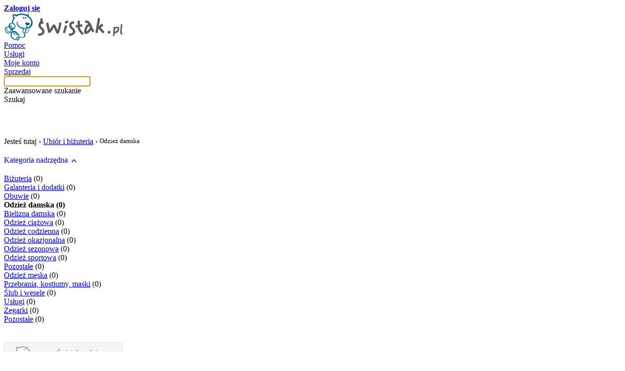

--- FILE ---
content_type: text/html; charset=utf-8
request_url: http://www.swistak.pl/161_Odziez_damska.html
body_size: 6454
content:
<!DOCTYPE html PUBLIC "-//W3C//DTD HTML 4.01 Transitional//EN" "http://www.w3.org/TR/html4/loose.dtd">
<html xmlns="http://www.w3.org/1999/html" xmlns:fb="http://www.facebook.com/2008/fbml" xmlns:og="http://opengraphprotocol.org/schema/" xml:lang="pl" lang="pl"><head><meta http-equiv="Content-Type" content="text/html; charset=UTF-8">
<meta xmlns="" http-equiv="X-UA-Compatible" content="IE=9">
<title xmlns="">Odzież damska - Świstak </title>
<meta xmlns="" name="description" content="Odzież damska. Duży wybór bielizny, odzieży ciążowej, codziennej i sportowej. Kliknij i sprawdź sam. Świstak ">
<meta xmlns="" name="keywords" content="Odzież damska">
<link xmlns="" href="http://www.swistak.pl/rss/161.xml" rel="alternate" type="application/rss+xml" title="Odzież damska - Świstak ">
<link xmlns="" rel="shortcut icon" href="https://ssl.swistak.pl/i/favicon.ico">
<link xmlns="" rel="search" type="application/opensearchdescription+xml" href="/out/ff/swistak.xml" title="Wyszukiwarka - Swistak.pl">
<link xmlns="" rel="stylesheet" href="https://ssl.swistak.pl/css/style.53.css" type="text/css" id="css">
<meta xmlns="" property="og:title" content="Świstak.pl - aukcje internetowe">
<meta xmlns="" property="og:image" content="http://s.swistak.pl/i/logo.gif">
<meta xmlns="" property="og:type" content="website">
<meta xmlns="" property="og:url" content="http://www.swistak.pl/">
<meta xmlns="" property="fb:app_id" content="338913488541">
<meta xmlns="" property="og:description" content="Dołącz do Świstaka i zawieraj transakcje w sieci. Sprawdź, co sprzedają Twoi znajomi i handluj, nie płacąc za wystawianie ofert.">
<script type="text/javascript">
				var session_user_id=0;
			
			
			var ad_zalogowany_wiek=0;
			var ad_zalogowany_data_ur='';
			var ad_zalogowany_plec='';
			var ad_zalogowany_login='';
			var ad_zalogowany_miasto='';
			var ad_zalogowany_wojewodztwo='';
			
            sas_target='Wi='+ad_zalogowany_wiek+';Pl='+ad_zalogowany_plec+';Mi='+ad_zalogowany_miasto+';Wo='+ad_zalogowany_wojewodztwo;
			</script><script type="text/javascript" src="https://code.jquery.com/jquery-1.12.4.min.js"></script><script type="text/javascript" src="//s.swistak.pl/js/tac/pp-t-a-c.js"></script></head><body><script src="https://ssl.swistak.pl/js/s.17.js" type="text/javascript"></script><script src="https://ssl.swistak.pl/js/select.2.js" type="text/javascript"></script><script type="text/javascript">
        var client_ip = '172.71.28.135';
        </script><div id="body"><div id="strona"><div xmlns="" id="start">
<div>
<div id="logowanie" class="color2">
<a class="color0" href="/login.php" rel="nofollow"><b>Zaloguj się</b></a><br>
</div>
<div class="logo_container"><a id="logo" href="/"><img src="https://ssl.swistak.pl/i/logo.gif" alt="Aukcje - Świstak.pl"></a></div>
</div>
<div class="clear"></div>
<div id="wyniki_szukania_ajax"></div>
<div id="main_menu">
<a title="Najczęściej zadawane pytania i odpowiedzi" href="/pomoc.php">Pomoc</a><div class="separator"></div>
<a title="Usługi oferowane przez Świstak.pl" href="/usluga.php">Usługi</a><div class="separator"></div>
<a rel="nofollow" title="Zarządzaj swoimi aukcjami" href="/konto.php">Moje konto</a><div class="separator"></div>
<a rel="nofollow" title="Wystaw aukcje" href="/konto_sprzedaj.php">Sprzedaj</a><form id="main_form" method="get" action="/szukaj.php">
<span id="main_form_szukaj"><input autocomplete="off" id="main_query" type="text" name="f[query]" value=""><div class="button_szukaj advanced" onclick="location.href='/szukaj?start=1';">
<div id="arrow"></div>
<div>Zaawansowane szukanie</div>
</div>
<div class="button_szukaj" onclick="$('#main_form').submit();">Szukaj</div>
<br clear="all"></span><script type="text/javascript">
						$('#main_query').focus();
						wyszukaj_podpowiedzi();
					</script><div id="main_guery_checkbox" class="input_checkbox" style="padding-top: 14px; margin-left:310px;">
<div id="szukaj_c" class="lewa"><br></div>
<input id="c" type="hidden" name="c" value="0"><div id="f_szukaj_label" class="label" style="color: #fff;">szukaj w tej kategorii</div>
<input id="szukaj_id" type="hidden" name="id" value="0"><script type="text/javascript">
								$('#szukaj_c,#f_szukaj_label').click(function() {
									szukaj_form();
								});

								var kat_id = 0;
								var login = '';

								if($('#szukaj_id')) {
									kat_id = parseInt(161);
								}

								if($('#szukaj_login')) {
									login = '';
								}

								function szukaj_form() {
									if(parseInt($('#c').attr('value')) == 0) {
										$('#szukaj_c').attr('className','lewa_on');
										$('#c').attr('value',1);
										if(kat_id != 0) {
											$('#szukaj_id').attr('value',kat_id);
										}

										if(login != '') {
											$('#szukaj_login').attr('value',login);
										}
									} else {
										$('#szukaj_c').attr('className','lewa');
										$('#c').attr('value',0);
										$('#szukaj_id').attr('value',0);
										$('#szukaj_login').attr('value','');
									}
								}

								$('.advanced').hover(
									function() {
										$('#main_guery_checkbox').hide();
									},

									function() {
										$('#main_guery_checkbox').show();
									}
								);
							</script>
</div>
</form>
</div>
<script type="text/javascript">
				
				<!--
				var cookie_swistak_clock=getCookie('cookie_swistak_clock');
				if(!cookie_swistak_clock) {
					var d = new Date();
					var year = d.getYear(); if(year < 2000) { year = year + 1900; }
					var date = year+'x'+(d.getMonth()+1)+'x'+d.getDate()+'y'+d.getHours()+'z'+d.getMinutes()+'z'+d.getSeconds();
					var str = '<script type="text/javascript" language="javascript1.2" src="/swistak_clock.php?date='+date+'" defer="defer"></'+'scr'+'ipt>';
					document.writeln(str);
				}
				// -->
				
				</script><noscript><div class="javascript_off">Obsługa Java Skryptów w Twojej przeglądarce została wyłączona. Niektóre opcje Świstak.pl nie będą działać. Zobacz <a class="color0" href="http://www.swistak.pl/pomoc.php?id=137">pomoc</a>.</div></noscript>
</div>
<script xmlns="" language="javascript" type="text/javascript">var pp_gemius_identifier = new String('nGiaBsfX96KhnZm_D75a6JbyTM5UPCvdocDZceiCVLb.D7');</script><script xmlns="" type="text/javascript">var host = (("https:" == document.location.protocol) ? "https://" : "http://"); document.write(unescape("%3Cscript src='" + host + "adnet.hit.gemius.pl/pp_gemius.js' type='text/javascript'%3E%3C/script%3E"));</script><div xmlns="" id="google_admanager">
<script type="text/javascript">
						var sas_pageid = '15286/110659'; // Page : swistak.pl/podstrony
					</script><div class="spolecznoscinet" id="spolecznosci-76" style="text-align:center;"></div>
</div>
<div id="strona_kategoria"><div xmlns="" style="margin-bottom: 20px;">
<span style="float:left;">Jesteś tutaj › </span><span style="float:left;"><a class="color0" href="/160_Ubior_i_bizuteria.html">Ubiór i biżuteria</a> › 
                    </span><h1 style="font-size:13px; font-weight:normal; float:left; margin:0px;">Odzież damska</h1>
<div style="clear:both;"></div>
</div>
<script xmlns="" type="text/javascript">
			var get = "";
                
				var szukaj = 0;
                </script><table xmlns="" id="aukcje" cellspacing="0" cellpadding="0"><tr>
<td id="aukcje_lewa">
<div class="box" id="kategorie">
<div></div>
<div id="kategorie_drzewo">
<div style="padding-bottom: 20px;">
<a style="text-decoration: none;" href="/160_Ubior_i_bizuteria.html" rel="nofollow">Kategoria nadrzędna</a> 
                        <a href="/160_Ubior_i_bizuteria.html" rel="nofollow"><img style="vertical-align: middle; border: 0px;" src="https://ssl.swistak.pl/i/sortowanie_strzalki_gora.gif"></a>
</div>
<div class="poziom" style="padding-top: 0px;">
<a class="color0" href="/165_Bizuteria.html">Biżuteria</a>
                                        (0)
                                    </div>
<div class="poziom">
<a class="color0" href="/785_Galanteria_i_dodatki.html">Galanteria i dodatki</a>
                                        (0)
                                    </div>
<div class="poziom">
<a class="color0" href="/164_Obuwie.html">Obuwie</a>
                                        (0)
                                    </div>
<div class="poziom"><b>Odzież damska (0)
                                        </b></div>
<div class="poziom_strzalka">
<div>
<a class="color0" href="/233_Bielizna_damska.html">Bielizna damska</a>
                                            (0)
                                        </div>
<div>
<a class="color0" href="/17826_Odziez_ciazowa.html">Odzież ciążowa</a>
                                            (0)
                                        </div>
<div>
<a class="color0" href="/234_Odziez_codzienna.html">Odzież codzienna</a>
                                            (0)
                                        </div>
<div>
<a class="color0" href="/18141_Odziez_okazjonalna.html">Odzież okazjonalna</a>
                                            (0)
                                        </div>
<div>
<a class="color0" href="/18121_Odziez_sezonowa.html">Odzież sezonowa</a>
                                            (0)
                                        </div>
<div>
<a class="color0" href="/17232_Odziez_sportowa.html">Odzież sportowa</a>
                                            (0)
                                        </div>
<div>
<a class="color0" href="/237_Pozostale.html">Pozostałe</a>
                                            (0)
                                        </div>
</div>
<div class="poziom">
<a class="color0" href="/162_Odziez_meska.html">Odzież męska</a>
                                    (0)
                                </div>
<div class="poziom">
<a class="color0" href="/32082_Przebrania_kostiumy_maski.html">Przebrania, kostiumy, maski</a>
                                    (0)
                                </div>
<div class="poziom">
<a class="color0" href="/38372_Slub_i_wesele.html">Ślub i wesele</a>
                                    (0)
                                </div>
<div class="poziom">
<a class="color0" href="/32132_Uslugi.html">Usługi</a>
                                    (0)
                                </div>
<div class="poziom">
<a class="color0" href="/166_Zegarki.html">Zegarki</a>
                                    (0)
                                </div>
<div class="poziom">
<a class="color0" href="/167_Pozostale.html">Pozostałe</a>
                                    (0)
                                </div>
</div>
</div>
<br><div style="text-align: center"><div class="radius" style="border: 1px solid #ddd; background: url('https://ssl.swistak.pl/i/poradnik_ico.gif') no-repeat #f5f5f5 10px center; padding: 10px; margin-top: 20px;"><div style="font-size: 15px; margin-left: 55px; line-height: 20px;">
<span style="color: #7e7e7e;">Świstak radzi</span><br><a style="color: #E15B00; font-weight: bold;" href="http://www.swistak.pl/poradniki/476-Prezenty-dla-mamy.html">Prezenty dla mamy</a>
</div></div></div>
<form method="GET" action="/161_Odziez_damska/1/koniec.html" style="margin: 0px; padding: 0px;">
<div class="box" id="filtr">
<div id="filtr_srodek">
<div style="border-bottom: 1px solid #f0fbff; margin-bottom: 10px;"><div style="border-bottom: 1px solid #afcdd7; padding-bottom: 5px;">
<div style="float: left; font-size: 16px;"><b>Filtry podstawowe</b></div>
<div id="filtr_zwin" class="color0" style="float: right; cursor: pointer;">Zwiń <img style="margin-bottom: 2px;" src="https://ssl.swistak.pl/i/sort_up.gif" alt="Zwiń filtr">
</div>
<br style="clear: both;">
</div></div>
<b>Aukcje typu:</b><br><select name="f[typ]" style="width: 180px; margin-top: 5px; margin-bottom: 10px;"><option value="0">Wszystkie</option>
<option value="kt">Kup Teraz
                        </option>
<option value="ktp">Kup Teraz lub zaproponuj cenę
                        </option>
<option value="o">Ogłoszenie
                        </option></select><br><b>Cena:</b><br>
				od 
                    <input type="text" value="" name="f[cena_od]" style="width: 59px; text-align: right; margin-top: 5px; margin-bottom: 10px;"> do 
                    <input type="text" value="" name="f[cena_do]" style="width: 59px; text-align: right; margin-top: 5px; margin-bottom: 10px;"><br><b>Miasto:</b><br><input type="text" value="" name="f[miejscowosc]" style="width: 174px; margin-top: 5px; margin-bottom: 10px;"><br><b>Województwo:</b><br><select name="f[wojewodztwo]" style="width: 180px; margin-top: 5px; margin-bottom: 10px;"><option value="0">Wszystkie</option>
<option value="1">Dolnośląskie</option>
<option value="2">Kujawsko-pomorskie</option>
<option value="3">Lubelskie</option>
<option value="4">Lubuskie</option>
<option value="5">Łódzkie</option>
<option value="6">Małopolskie</option>
<option value="7">Mazowieckie</option>
<option value="8">Opolskie</option>
<option value="9">Podkarpackie</option>
<option value="10">Podlaskie</option>
<option value="11">Pomorskie</option>
<option value="12">Śląskie</option>
<option value="13">Świętokrzyskie</option>
<option value="14">Warmińsko-mazurskie</option>
<option value="15">Wielkopolskie</option>
<option value="16">Zachodniopomorskie</option>
<option value="99">- Zagranica</option></select><br><b>Wystawione w ciągu:</b><br><select name="f[date]" style="width: 180px; margin-top: 5px; margin-bottom: 10px;"><option value="0">Wszystkie</option>
<option value="6">6 godzin
                        </option>
<option value="12">12 godzin
                        </option>
<option value="24">24 godzin
                        </option>
<option value="48">48 godzin
                        </option>
<option value="72">72 godzin
                        </option>
<option value="168">7 dni
                        </option></select><br><input style="vertical-align: middle; margin-left: 0px;" id="f_faktura" type="checkbox" name="f[faktura]" value="1"><label style="vertical-align: middle;" for="f_faktura">faktura</label><br><input style="vertical-align: middle; margin-left: 0px; margin-top: 5px;" id="f_odbior_osobisty" type="checkbox" name="f[odbior_osobisty]" value="1"><label style="vertical-align: middle;" for="f_odbior_osobisty">odbiór osobisty</label><br><div style="border-bottom: 1px solid #f0fbff; margin-bottom: 10px; padding-top: 10px;"><div style="border-bottom: 1px solid #afcdd7; padding-bottom: 5px; font-size: 16px;"><b>Pozostałe parametry</b></div></div>
<b>Kolor:
            </b><br><input style="margin-left: 0px; padding-left: 0px; margin-top: 5px;" type="checkbox" id="d_10_1" name="f[d][10][]" value="1"><label for="d_10_1">Biały</label><br><input style="margin-left: 0px; padding-left: 0px; margin-top: 5px;" type="checkbox" id="d_10_2" name="f[d][10][]" value="2"><label for="d_10_2">Odcienie brązu i beżu</label><br><input style="margin-left: 0px; padding-left: 0px; margin-top: 5px;" type="checkbox" id="d_10_4" name="f[d][10][]" value="4"><label for="d_10_4">Odcienie czerwieni i różu</label><br><input style="margin-left: 0px; padding-left: 0px; margin-top: 5px;" type="checkbox" id="d_10_8" name="f[d][10][]" value="8"><label for="d_10_8">Odcienie niebieskiego i fioletowego</label><br><input style="margin-left: 0px; padding-left: 0px; margin-top: 5px;" type="checkbox" id="d_10_16" name="f[d][10][]" value="16"><label for="d_10_16">Odcienie pomarańczowe</label><br><input style="margin-left: 0px; padding-left: 0px; margin-top: 5px;" type="checkbox" id="d_10_32" name="f[d][10][]" value="32"><label for="d_10_32">Odcienie zieleni</label><br><input style="margin-left: 0px; padding-left: 0px; margin-top: 5px;" type="checkbox" id="d_10_64" name="f[d][10][]" value="64"><label for="d_10_64">Odcienie żółtego i złota</label><br><input style="margin-left: 0px; padding-left: 0px; margin-top: 5px;" type="checkbox" id="d_10_128" name="f[d][10][]" value="128"><label for="d_10_128">Czarny</label><br><input style="margin-left: 0px; padding-left: 0px; margin-top: 5px;" type="checkbox" id="d_10_256" name="f[d][10][]" value="256"><label for="d_10_256">Multikolor</label><br><input style="margin-left: 0px; padding-left: 0px; margin-top: 5px;" type="checkbox" id="d_10_512" name="f[d][10][]" value="512"><label for="d_10_512">Inny</label><br><br><input style="float:right;" class="buttonBlue" type="submit" value="Filtruj"><br style="clear: both;">
</div>
<div id="filtr_srodek_2">
<div style="float: left; font-size: 16px;"><b>Filtry</b></div>
<div id="filtr_rozwin" class="color0" style="float: right; cursor: pointer;">Rozwiń
                            <img style="margin-bottom: 2px;" src="https://ssl.swistak.pl/i/sort_dn.gif" alt="Rozwiń filtr">
</div>
<br style="clear: both;">
</div>
</div>
<input type="hidden" name="type" value=""><script type="text/javascript">
                    <!--
                        $('#filtr_zwin').click(function() {
                            $('#filtr_srodek, #filtr_srodek_2').toggle();
                            var Teraz = new Date();
                            setCookie("cookie_filtr",0,Teraz.getTime()+60*60*24*30);
                        });
                        $('#filtr_rozwin').click(function() {
                            $('#filtr_srodek, #filtr_srodek_2').toggle();
                            var Teraz = new Date();
                            setCookie("cookie_filtr",1,Teraz.getTime()+60*60*24*30);
                        });

                        var cookie_filtr = getCookie('cookie_filtr');

                        if(!cookie_filtr || cookie_filtr != 0) {
                            $('#filtr_srodek_2').hide();
                            $('#filtr_srodek').show();
                        } else {
                            $('#filtr_srodek_2').show();
                            $('#filtr_srodek').hide();
                        }
                    // -->
                    </script>
</form>
<div class="box tagi_szukaj">
<div class="tagi_kat" style="font-size: 16px; margin-bottom: 20px;"><b>Najczęściej wyszukiwane</b></div>
<h6 style="font-size:18px"><a href="/szukaj/damska">damska</a></h6> 
            <h6 style="font-size:18px"><a href="/szukaj/odzie%C5%BC">odzież</a></h6> 
            </div>
</td>
<td style="width: 12px;"><br></td>
<td id="aukcje_prawa">
<div class="radius_top_left radius_top_right" id="category_tabs">
<a href="/161_Odziez_damska.html" class="on">
                                Wszystkie
                            </a><a href="/161_Odziez_damska.html?type=n">
                                Nowe
                            </a><a href="/161_Odziez_damska.html?type=u">
                                Używane
                            </a><br class="clear">
</div>
<div class="box_blad">
<div class="gora">
<div class="prawa"></div>
<div class="lewa"></div>
</div>
<div class="srodek">
<div style="float: left;"><img src="https://ssl.swistak.pl/i/ico_anim_alert.gif"></div>
<div id="html" class="html nagl">Lista aukcji kategorii Odzież damska jest pusta.</div>
<br class="clear"><div id="html" class="html tresc"><a class="color0" href="javascript:history.go(-1)">Powrót</a> do poprzedniej strony. <a class="color0" href="/konto_sprzedaj.php?kategoria=161">Wystaw</a> aukcję tutaj.</div>
</div>
<div class="dol">
<div class="prawa"></div>
<div class="lewa"></div>
</div>
</div>
</td>
</tr></table>
<script xmlns="" type="text/javascript" src="https://prf.audiencemanager.de/log/profile/keyword-match/type/js/sec/cd9d7af7a120398ce537aa3099203737/publisherId/54f97247b1a43d1b2d442980/pid/54f97247b1a43d1b2d442981/nq/"></script></div><div xmlns="" id="end-f"><br></div>
<div xmlns="" id="end">
<div class="end_main end_main_first">
<b class="color0">Informacje o nas</b><br><div class="menu">
<a href="/info/o_swistaku.html" rel="nofollow">O Świstaku</a><br><a href="/info/kontakt.html" rel="nofollow">Kontakt</a><br><a href="/mapa_kategorii.php" rel="nofollow">Mapa kategorii</a><br>
</div>
</div>
<div class="end_main">
<b class="color0">Współpraca</b><br><div class="menu">
<a href="http://www.swistak.pl/info/materialy_prasowe.html" rel="nofollow">Dla mediów</a><br><a href="/pomoc.php?id=434" rel="nofollow">Reklama</a><br>
</div>
</div>
<div class="end_main">
<b class="color0">Usługi</b><br><div class="menu">
<a href="/out/wsdl/wsdl.html" rel="nofollow">ŚwistakAPI</a><br><a href="/konto_aukcje_sprzedaje_importer.php" rel="nofollow">Importer aukcji</a><br><a href="http://m.swistak.pl/" rel="nofollow">Świstak mobile</a><br>
</div>
</div>
<div class="end_main">
<b class="color0">Polecamy</b><br><div class="menu">
<a rel="follow" title="Tanie przesyłki kurierskie" href="http://furgonetka.pl/">Furgonetka.pl</a><br><a rel="follow" href="http://spolecznosci.pl/">Spolecznosci.pl</a><br><a href="/mapa_poradniki.php" rel="nofollow">Mapa poradników</a><br>
</div>
</div>
<div id="div_reg">Używanie serwisu oznacza akceptację <a href="/info/regulamin.html" rel="nofollow">Regulaminu</a>.
				<br><a style="font-size: 10px;float:right" href="/pomoc.php?id=608">Polityka plików cookies</a>
</div>
<br><div id="div_facebook">Obserwuj nas na <a target="_blank" rel="nofollow" href="http://www.facebook.com/pages/Serwis-aukcyjny-Swistakpl/257993214345">Facebook</a>
</div>
<br class="clear">
</div>
<div id="strona_wygenerowana">Strona wygenerowana 2026-01-21 17:47:47, 120</div></div></div><script type="text/javascript" src="http://advice.hit.gemius.pl/pp_gemius.js"></script><div id="facebook_slider"><div class="ico"></div><div class="plugin"><div><iframe src="http://www.facebook.com/plugins/likebox.php?id=257993214345&amp;width=240&amp;connections=16&amp;stream=false&amp;header=false&amp;height=425" scrolling="no" frameborder="0" style="border:none; overflow:hidden; width:240px; height:425px;" allowTransparency="true"></iframe></div></div></div><script type="text/javascript">
					$(function() {
						$("#facebook_slider > div").hover(function(){
							$('#facebook_slider').stop(true, false).animate({left:"0"},"medium");
						},function(){
							$('#facebook_slider').stop(true, false).animate({left:"-260"},"medium");
						},500);
					});
				</script><script type="text/javascript">
							var _gaq = _gaq || [];
							_gaq.push(['_setAccount', 'UA-56741-1']);
							_gaq.push(['_trackPageview']);
							_gaq.push(['b._setAccount', 'UA-7388868-5']);
							_gaq.push(['b._trackPageview']);

							(function() {
							var ga = document.createElement('script');
							ga.src = ('https:' == document.location.protocol ? 'https://ssl' : 'http://www') + '.google-analytics.com/ga.js';
							ga.setAttribute('async', 'true');
							document.documentElement.firstChild.appendChild(ga);
							})();
						</script><script type="text/javascript">
								var _qasp = _qasp || [];
								if (session_user_id != 0) {
									_qasp.push(['setData', {
										'Uu': true,
										'Pl': ad_zalogowany_plec,
										'Wi': ad_zalogowany_data_ur,
										'Wo': ad_zalogowany_wojewodztwo
									}]);
								}
								_qasp.push('go');
								_qasp.push(['setPAID', 'sadSwistak']);
							</script><script type="text/javascript">
								(function (d, x, a) {
								    var z = d.createElement(x); z.type = 'text/javascript'; z.src = a; var s = d.getElementsByTagName(x)[0]; s.parentNode.insertBefore(z, s);
								})(document, 'script', 'http://s.spolecznosci.net/js/core2-min.20.js');
							</script></body></html>
